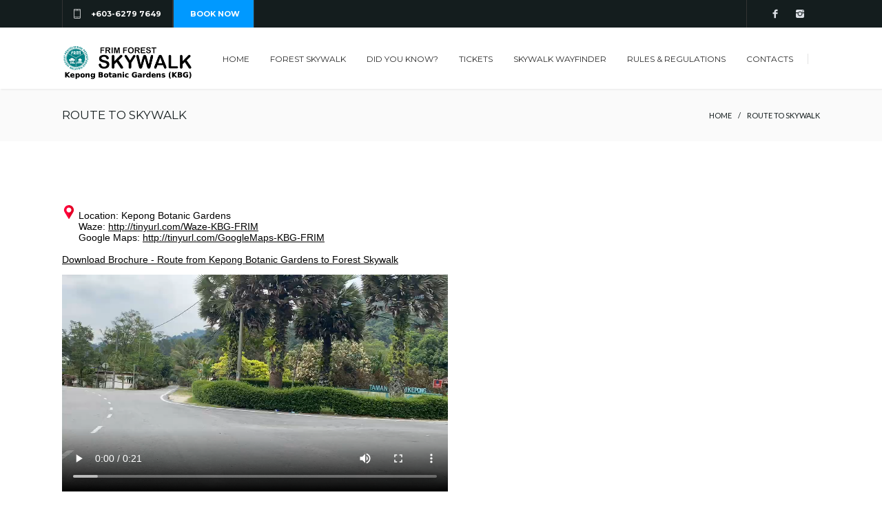

--- FILE ---
content_type: text/html;charset=UTF-8
request_url: https://skywalk.frim.gov.my/items.cfm
body_size: 2141
content:
<!DOCTYPE html>
<html lang="en">
<head>
  <title>FRIM | Skywalk</title>
  <meta name="description" content="" />
  <meta name="keywords" content="" />
  <meta charset="utf-8" /><link rel="icon" href="favicon.png" />
  <meta name="viewport" content="width=device-width, initial-scale=1, maximum-scale=1, user-scalable=no"> 
  <link rel="stylesheet" href="css/jquery-ui.css">
  <link rel="stylesheet" href="css/idangerous.swiper.css">
  <link rel="stylesheet" href="css/owl.carousel.css">
  <link rel="stylesheet" href="css/style.css" />
  <link href='https://fonts.googleapis.com/css?family=Montserrat:400,700' rel='stylesheet' type='text/css'>
  <link href='https://fonts.googleapis.com/css?family=Lora:400,400italic' rel='stylesheet' type='text/css'>  
<link href='https://fonts.googleapis.com/css?family=Lato:300,400,500,700' rel='stylesheet' type='text/css'> 
  <link href='https://fonts.googleapis.com/css?family=PT+Sans:400,700&amp;subset=latin,cyrillic' rel='stylesheet' type='text/css'>	
  <link href='https://fonts.googleapis.com/css?family=Lato:400,700&amp;subset=latin,latin-ext' rel='stylesheet' type='text/css'>
  <link href='https://fonts.googleapis.com/css?family=Open+Sans:400,600,700&amp;subset=latin,cyrillic' rel='stylesheet' type='text/css'>

</head>  
<body class="inner-body">  
<!-- // authorize // -->
	
	
<!-- \\ authorize \\-->

<header id="top">
	<div class="header-a">
		<div class="wrapper-padding">			
			<div class="header-phone"><span>+603-6279 7649</span></div>
<div class="header-book"><span><a href="book.cfm">BOOK NOW</a></span></div>
			
			<div class="header-social">
				
				<a href="https://www.facebook.com/FRIMKepong" class="social-facebook"></a>
				
				
				<a href="https://www.instagram.com/frimkepong/" class="social-instagram"></a>
			</div>
			<div class="header-viewed">
								<!-- \\ viewed drop \\ -->
			</div>
	
			</div>
<!--
			<div class="header-curency">
				<a href="#">USD</a>
				<div class="curency-drop">
					<div><a href="#">usd</a></div>
					<div><a href="#">Eur</a></div>
					<div><a href="#">GBR</a></div>
				</div>
			</div>
-->
			<div class="clear"></div>
		</div>
	</div>
	<div class="header-b">
		<!-- // mobile menu // -->
			<div class="mobile-menu">
				<nav>
					<ul>
						<li><a href="index.cfm">Home</a></li>
						
						<li><a href="intro.cfm">Forest Skywalk</a>
							
						</li>
						<li class="book"><a href="intro2.cfm">Did you know?</a>
							
						</li>
						<li><a href="ticket.cfm">Tickets</a>
							
						</li>
						<li><a href="items.cfm">Directions to Skywalk</a>
							
						</li>
						
						
						
						<li><a href="rules.cfm">Rules & Regulations</a>
							
						</li>
						
						<li><a href="contacts.cfm">Contacts</a></li>
					</ul>
				</nav>
			</div>
		<!-- \\ mobile menu \\ -->
			
		<div class="wrapper-padding">
			<div class="header-logo"><a href="index.cfm"><img alt="" src="img/logo.png" /></a></div>
			<div class="header-right">
					
				<div class="hdr-srch-devider"></div>
				<a href="#" class="menu-btn"></a>
				
				<nav class="header-nav">
					<ul>
						<li><a href="index.cfm">Home</a></li>
						
						<li><a href="intro.cfm">Forest Skywalk</a>
							
						</li>
						<li class="book"><a href="intro2.cfm">Did you know?</a>
							
						</li>
						<li><a href="ticket.cfm">Tickets</a>
							
						</li>
						<li><a href="items.cfm">Skywalk Wayfinder</a>
							
						</li>
						
						
						
						<li><a href="rules.cfm">Rules & Regulations</a>
							
						</li>
						
						<li><a href="contacts.cfm">Contacts</a></li>
					</ul>
				</nav>
				
			</div>
			<div class="clear"></div>
		</div>
	</div>	
</header>


<!-- main-cont -->
<div class="main-cont">  	
	
	<div class="inner-page">
		<div class="inner-breadcrumbs">
			<div class="content-wrapper">
				<div class="page-title">Route to Skywalk</div>
				<div class="breadcrumbs">
        			<a href="index.cfm">Home</a> / <span>Route to Skywalk</span>
      			</div>
      			<div class="clear"></div>
      		</div>		
			
		</div>
		
	</div>
	
	
		<div class="content-wrapper">
					
				
		
			<img alt="" src="img/location.png" width="20" /> Location: Kepong Botanic Gardens<BR>
			&nbsp;&nbsp;&nbsp;&nbsp;&nbsp;&nbsp;Waze: <a href="http://tinyurl.com/Waze-KBG-FRIM">http://tinyurl.com/Waze-KBG-FRIM</a><BR>
			&nbsp;&nbsp;&nbsp;&nbsp;&nbsp;&nbsp;Google Maps: <a href="http://tinyurl.com/GoogleMaps-KBG-FRIM">http://tinyurl.com/GoogleMaps-KBG-FRIM</a><BR><BR>
				<p><a href="FRIMBROCHURESHARE.pdf">Download Brochure - Route from Kepong Botanic Gardens to Forest Skywalk </a></p>
			
				<iframe width="560" height="315" src="Skywalkwayfinder.mp4" frameborder="0" allow="accelerometer; autoplay; clipboard-write; encrypted-media; gyroscope; picture-in-picture" allowfullscreen ></iframe>
<!--				<p><span class="paragraph-b">Q</span>oloremque laudantium, totam rem. Aperiam,   eaque ipsa quae ab illo inventore   veritatis et quasi architecto beatae vitae dicta. sunt explicabo. Nemo enim ipsam voluptatem quia voluptas sit aspernatur aut odit aut fugit, sed quia consequuntur. consectetuer adipiscing elit, sed diam nonummy nibh euismod tincidunt ut laoreet dolore magna aliquam erat Doloremque laudantium, totam rem. Aperiam,   eaque ipsa quae ab illo inventore</p>-->
				
				
		</div>
		<br><br>
	
</div>
<!-- /main-cont -->


<footer class="footer-a">
	<div class="wrapper-padding">
		<div class="section">
			<div class="footer-lbl">Get In Touch</div>
			<div class="footer-adress">FRIM Visitor Information Centre (VIC)<BR>FRIM, 52109 Kepong, Selangor, Malaysia</div>
			<div class="footer-phones">Telephone: +603-62797649 </div>
			<div class="footer-email">E-mail: frim_enquiry@frim.gov.my</div>
			<BR><BR>
		</div>
		<div class="section">
			<div class="footer-lbl">The Forest Skywalk Venue</div>
			<div class="footer-adress">Kepong Botanic Gardens,
<BR>52109 Selangor, Malaysia <BR><a href="contacts.cfm" style=""><font color="white" >Map</font></a> </div> 
			<div class="footer-phones">Telephone: +603-62797649 </div>
			<div class="footer-email">E-mail: frim_enquiry[at]frim.gov.my</div>
			<BR><BR>
		</div>




			<div class="section">
			<div class="footer-lbl">SKYWALK OPERATION HOURS</div>
			<div class="footer-tours">
			<!-- // -->
			<div class="footer-tour">
				
				
					<div class="footer-tour-a">Saturday - Thursday:<br>8.30 am - 12.30 pm<BR>2.30 pm - 3.30 pm</div>
					<div class="footer-tour-b">(Subject to weather conditions)</div>
					<div class="footer-tour-a">Friday: Closed</div>
				
				<div class="clear"></div>
			</div>
			<!-- \\ -->
			<!-- // -->
			
			<!-- \\ -->
			<!-- // -->
			
			<!-- \\ -->
			</div>
		</div>
		
		
	</div>
	<div class="clear"></div>
</footer>

<footer class="footer-b">
	<div class="wrapper-padding">
		<div class="footer-left">Copyright 2020 by FRIM. All rights reserved.</div>
		<div class="footer-social">
			
			<a href="https://www.facebook.com/FRIMKepong" class="footer-facebook"></a>
			<a href="https://www.instagram.com/frimkepong/" class="footer-instagram"></a>
		</div>
		<div class="clear"></div>
	</div>
</footer>



<!-- // scripts // -->
  <script src="js/jquery.min.js"></script>
  <script src="js/jqeury.appear.js"></script>  
  <script src="js/jquery-ui.min.js"></script> 
  <script src="js/owl.carousel.min.js"></script>
  <script src="js/bxSlider.js"></script>
  <script src="js/custom.select.js"></script>
  <script src="js/viewport.js"></script> 
  <script src="build/mediaelement-and-player.min.js"></script> 

  <script src="js/script.js"></script>
  <script>
  	$(document).ready(function(){
		'use strict';
  		$('audio,video').mediaelementplayer(); 
    	$('.blog-post-st').bxSlider({
        	infiniteLoop: true,
        	speed: 600,
        	minSlides: 1,
        	maxSlides: 1,
        	moveSlides: 1,
        	auto: true,
        	slideMargin: 0      
    	});
  	});
  </script>
<!-- \\ scripts \\ --> 
 
</body>  
</html> 

--- FILE ---
content_type: application/javascript
request_url: https://skywalk.frim.gov.my/js/script.js
body_size: 2335
content:
$(document).ready(function(){
    "use strict";
    init_validation();
    var $slideHover = function() {
		$('.offer-slider-i').on({
			mouseenter: function(){
				$(this).find('.offer-slider-overlay').fadeIn(170);
				$(this).find('.offer-slider-btn').animate({top: "50%"}, 170);
			},
			mouseleave: function(){
				$(this).find('.offer-slider-overlay').fadeOut(170);
				$(this).find('.offer-slider-btn').css('top','-200px');
			}
		}, $(this));
	}
	
	
	var header_a = $('.header-a');
	var header_b = $('.header-b');
	var header_logo = $('.header-logo');
	var header_right = $('.header-right');
		
		
	var $headerDown = function() {
		header_a.slideUp(120);
		header_b.css('height','59px');
		header_b.addClass('fixed');
		header_logo.css('margin-top','10px')
		header_right.css('margin-top','21px');
		header_logo.find('img').attr('src','img/logo-a.png');

	}
	var $headerUp = function() {
		header_a.slideDown(150);
		header_b.removeClass('fixed');
		header_b.css('height','89px');
		header_logo.css('margin-top','26px');
		header_right.css('margin-top','37px');
		header_logo.find('img').attr('src','img/logo.png');
	}

	$(window).scroll(function(){
		var $scrollTop = $(window).scrollTop();
		if ( $scrollTop>140 ) {
			$headerDown();
		} else {
			$headerUp();
		}
	});

	$('.mobile-menu a.has-child').on('click',function(){
	 if ( $(this).is('.open') ) {
		$(this).removeClass('open');
		$(this).closest('li').find('ul').slideUp(); 
	 } else {
		$('.mobile-menu li ul').slideUp();
		$('.mobile-menu li a').removeClass('open');
		$(this).addClass('open');
		$(this).closest('li').find('ul').slideDown(); 
	 }

	 
	 return false;
	});

	$('.menu-btn').on('click',function(){
	 var mobile_menu = $('.mobile-menu');
	 if ( $(this).is('.open') ) {
		$(this).removeClass('open') 
		mobile_menu.slideUp(); 
	 } else {
		$(this).addClass('open') 
		mobile_menu.slideDown();
	 }
	 return false;
	 
	});


	$('.header-nav ul li').on({
		mouseenter: function() {
			$(this).find('ul').show();
		}, 
		mouseleave: function() {
			$(this).find('ul').hide();
		}
	});
	
	$('.header-lang').on({
		mouseenter: function() {
			$('.langs-drop').fadeIn();
		}, 
		mouseleave: function() {
			$('.langs-drop').hide();
		}
	});	
	
	$('.header-viewed').on({
		mouseenter: function() {
			$('.viewed-drop').fadeIn();
		},
		mouseleave: function() {
			$('.viewed-drop').hide();
		}
	});
	
	$('.header-curency').on({
		mouseenter: function() {
			$('.curency-drop').fadeIn();
		},
		mouseleave: function() {
			$('.curency-drop').hide();
		}
	});
	
	$('.flight-line .flight-line-b b').on('click',function(){
	  if ( $(this).is('.open') ) {
		$(this).removeClass('open');
		$(this).closest('.flight-line').find('.flight-details').slideUp();  
	  } else {
		$(this).addClass('open');
		$(this).closest('.flight-line').find('.flight-details').slideDown();  
	  }
	});
	$('.alt-flight .flight-line-b b').on('click',function(){
	  if ( $(this).is('.open') ) {
		$(this).removeClass('open');
		$(this).closest('.alt-flight').find('.alt-details').slideUp();  
	  } else {
		$(this).addClass('open');
		$(this).closest('.alt-flight').find('.alt-details').slideDown();  
	  }
	});
	$('.hdr-srch-btn').on('click',function(){
		$('.hdr-srch-overlay').fadeIn().find('input:text').focus();
		return false;
	});
	$('.srch-close').on('click',function(){
		$('.hdr-srch-overlay').fadeOut();
		return false;
	});

	$('.srch-lbl').on('click',function(){
		if ( $(this).is('.open') ) {
			$(this).closest('.search-tab-content').find('.search-asvanced').hide();
			$(this).text('Advanced Search options').removeClass('open');
		} else {
			
			$(this).closest('.search-tab-content').find('.search-asvanced').fadeIn();
			$(this).text('close search options').addClass('open');	
			
		}
	});

	$('.search-tab').on('click',function(){
		var $index = $(this).index();
		$('.search-tab-content').hide().eq($index).fadeIn();
		$('.search-tab').removeClass('active').eq($index).addClass('active');
		return false;
	});

	$('.header-account a').on('click',function(){
		$('.overlay').fadeIn(function(){
			$('.autorize-popup').animate({top: '50%'}, 300).find('input:text').eq('0').focus();
		});
		return false;
	});

	$('.overlay').on('click',function(){
		$('.autorize-popup').animate({top: '-300px'}, 300, function(){
			$('.overlay').fadeOut();	
		});
	});

	$('.autorize-tab-content').eq('0').css('display','block');
	$('.autorize-tabs a').on('click',function(){
		if ( $(this).is('.autorize-close') ) {
			$('.autorize-popup').animate({top: '-300px'}, 300, function(){
				$('.overlay').fadeOut();	
			});
		} else {
			var $index = $(this).index();
			$('.autorize-tabs a').removeClass('current').eq($index).addClass('current');
			$('.autorize-tab-content').hide().eq($index).fadeIn().find('input:text').eq('0').focus();
		}
		return false;
	});

	$('map area').on({
		mouseenter: function(){
			var $id = $(this).attr('id');
			$('.regions-holder .'+$id).css('background-position','left -177px');
			$('.regions-nav a.'+$id).addClass('chosen');
		},
		mouseleave: function(){
			var $id = $(this).attr('id');
			$('.regions-holder .'+$id).css('background-position','left 0px');
			$('.regions-nav a.'+$id).removeClass('chosen');
		}
	}, $(this));
	
	
	$('.regions-nav a').on({
		mouseenter: function(){
			var $id = $(this).attr('class');
			$('.regions-holder .'+$id).css('background-position','left -177px');
		},
		mouseleave: function(){
			var $id = $(this).attr('class');
			$('.regions-holder .'+$id).css('background-position','left 0px');
		}
	}, $(this));

	$('.gallery-i a').on('click',function(){
		var $href = $(this).attr('href');
		$('.gallery-i').removeClass('active');
		$(this).closest('.gallery-i').addClass('active');
		$('.tab-gallery-big img').attr('src',$href);
		return false;
	});
	$('.content-tabs-head a').on('click',function(){
		var $index = $(this).closest('li').index();
		$('.content-tabs-head a').removeClass('active');
		$('.content-tabs-head li').eq($index).find('a').addClass('active');
		$('.content-tabs-i').hide().eq($index).fadeIn();
		return false;
	});
	$('.faq-item-a').on('click',function(){
	  var $parent = $(this).closest('.faq-item');
	  if ($parent.is('.open')) {
		$parent.find('.faq-item-p').hide(); 
		$('.faq-item').removeClass('open');
	  } else {
		$('.faq-item').removeClass('open');
		$('.faq-item-p').hide();
		$parent.addClass('open').find('.faq-item-p').fadeIn();  
	  }
	});
	
	$('.h-tab-i a').on('click',function(){
	 var $index = $(this).closest('.h-tab-i').index();
	 $('.h-tab-i').removeClass('active');
	 $('.h-tab-i').eq($index).addClass('active');
	 
	 if ( $(this).is('.initMap') ) {
	 $('.tab-map').css('opacity','0');
	 $('#preloader').show();
	 $('.tab-item').hide().eq($index).fadeIn(function(){
		var mylat = '52.569334';
		var mylong ='13.380216';                
		var mapOptions = {
			zoom: 13,
			disableDefaultUI: true,
			zoomControl: true,
			zoomControlOptions: {
				style: google.maps.ZoomControlStyle.LARGE,
				position: google.maps.ControlPosition.LEFT_CENTER
			},
			center: new google.maps.LatLng(mylat, mylong), // New York 
		};
		var mapElement = document.getElementById('map');
		var map = new google.maps.Map(mapElement, mapOptions);
		google.maps.event.addDomListener(window, 'resize', init);
		google.maps.event.addListenerOnce(map, 'idle', function(){
			var place = new google.maps.LatLng(52.569334, 13.380216);   
			var image = new google.maps.MarkerImage('img/map.png',      
			new google.maps.Size(19, 29),      
			new google.maps.Point(0,0),      
			new google.maps.Point(0, 32));  
			var marker = new google.maps.Marker({
				map:map,
				icon: image, 
				draggable:false,
				animation: google.maps.Animation.DROP,
				position: place
			}); 
			
			$('.tab-map').css('opacity','1');
			$('#preloader').hide();	
			$('.map-contacts').each(function(index){	
				$(this).delay(141*index).fadeIn();     
			}); 
			
		});                 
		google.maps.event.trigger(map, 'resize'); 
	 }); 
	 } else {
		$('.tab-item').hide().eq($index).fadeIn();
	 } 
	 return false;
	});

	$('.tabs-nav a').on('click',function(){
	 var $parent = $(this).closest('.tabs-block')
	 var $index = $(this).closest('li').index();
	 $parent.find('.tabs-nav li a').removeClass('active');
	 $parent.find('.tabs-nav li').eq($index).find('a').addClass('active');
	 $parent.find('.tabs-content-i').hide().eq($index).fadeIn();
	 return false;
	});

	$('.accordeon-a').on('click',function(){
		var $parent = $(this).closest('.accordeon-item');
		$('.accordeon-item').removeClass('open');
		$('.accordeon-b').hide();
		$parent.addClass('open').find('.accordeon-b').fadeIn();
	});

	$('.toggle-trigger').on('click',function(){
		var $parent = $(this).closest('.toggle-i');
		if ( $parent.is('.open') ) {
			$parent.removeClass('open').find('.toggle-txt').hide();	
		} else {
			$parent.addClass('open').find('.toggle-txt').fadeIn();
		}
		return false;
	});

	$('.shareholder span').on('click',function(){
		if ( $(this).is('.open') ) {
			$('.share-popup').hide();
			$(this).removeClass('open');
		} else {
			$('.share-popup').fadeIn();
			$(this).addClass('open');	
		}

		return false;
	});

	$('.payment-tabs a').on('click',function(){
		var $index = $(this).index();
		$('.payment-tab').hide().eq($index).fadeIn();
		$('.payment-tabs a').removeClass('active').eq($index).addClass('active');
		return false;
	});

	$('.solutions-i').on({
		mouseenter: function(){
			$(this).find('.solutions-over').css('background','rgba(0,0,0,0.7)');
			$(this).find('.solutions-over-c').hide();
			$(this).find('.solutions-over-d').fadeIn(500);
		},
		mouseleave: function(){
			$(this).find('.solutions-over').css('background','rgba(0,0,0,0.5)');
			$(this).find('.solutions-over-d').hide();
			$(this).find('.solutions-over-c').fadeIn(700);
		}
	}, $(this));
		
		
    
    $('.date-inpt').datepicker();
    $('.custom-select').customSelect(); 
    $(".owl-slider").owlCarousel({
        items:4, 
        autoPlay: 3000,
        itemsDesktop : [1120,4], //5 items between 1000px and 901px
        itemsDesktopSmall : [900,2], // betweem 900px and 601px
        itemsTablet: [620,2], //2 items between 600 and 479
        itemsMobile: [479,1], //1 item between 479 and 0
        stopOnHover: true
    });

    $('#testimonials-slider').bxSlider({
        infiniteLoop: true,
        speed: 600,
        minSlides: 1,
        maxSlides: 1,
        moveSlides: 1,
        auto: false,
        slideMargin: 0
    });

    $slideHover();
	
	$(window).on('resize',function(){
		var $width = $(document).width();
		if ($width > 900) {
			$('.mobile-menu').hide();
			$('.menu-btn').removeClass('open');
		}
	});

});

function init_validation(target) {
	"use strict";
	function validate(target) {
		var valid = true;
		$(target).find('.req').each(function() {
			if($(this).val() == '') {
				valid = false;
				$(this).parent().addClass('errored');
			}
			else {
				$(this).parent().removeClass('errored');
			}
		});
		return valid;
	}
	
	$('form.w_validation').on('submit', function(e) {
		var valid = validate(this);
		if(!valid) e.preventDefault();
	});
	
	if(target) {return validate(target);}
}